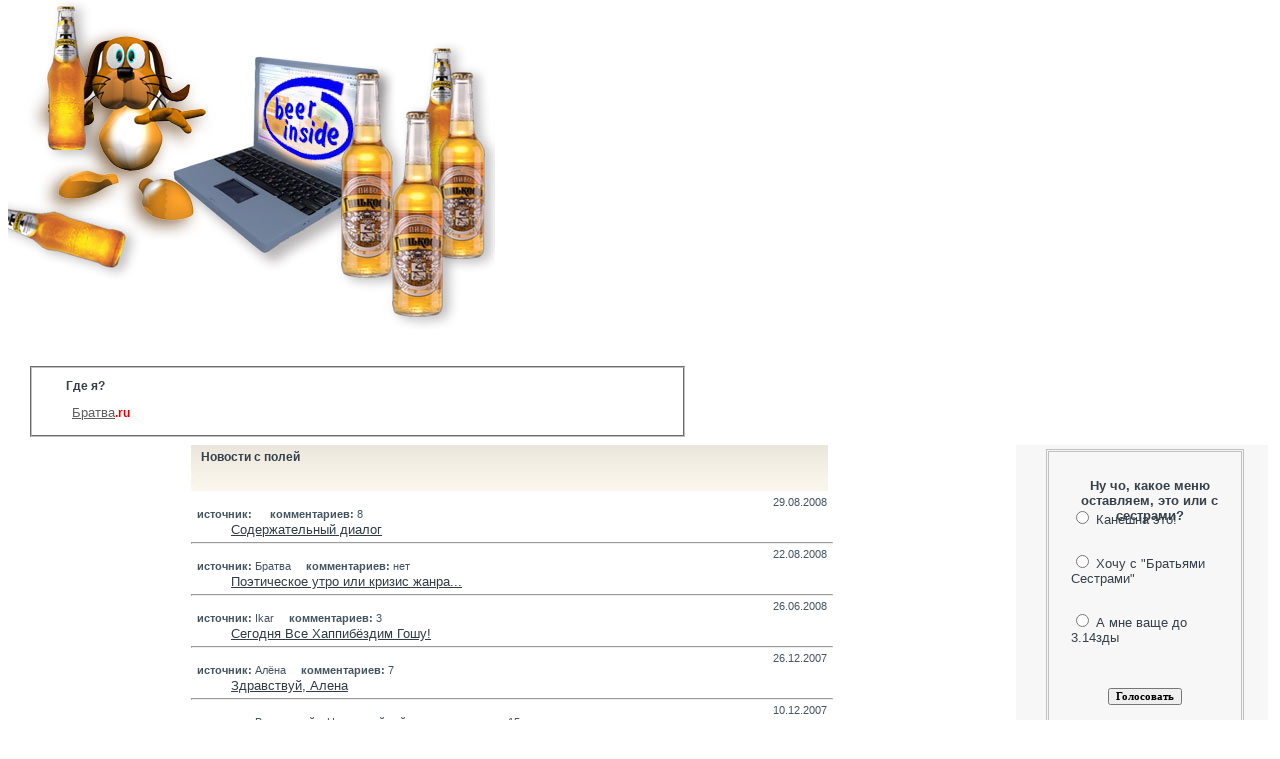

--- FILE ---
content_type: text/html; charset=WINDOWS-1251
request_url: http://brother-hood.ru/
body_size: 4266
content:



<!DOCTYPE HTML PUBLIC "-//W3C//DTD HTML 4.01 Transitional//EN">

<htm dir="ltr">

<head>

<meta http-equiv="Content-Type" content="text/html; charset=windows-1251" />

<meta name="description" content="">

<meta name="keywords" content="">

<meta name="yandex-verification" content="fa65e9230ff9eb2a" />

<link rel="icon" href="favicon.ico" type="image/x-icon">

<link rel="shortcut icon" href="favicon.ico" type="image/x-icon">



<title>Братва




</title>

<!--//<link href="css/brather.css" rel="stylesheet" type="text/css">//-->

<link href="css/drop_down.css" rel="stylesheet" type="text/css">

<link href="css/strunino.css" rel="stylesheet" type="text/css">

<style type="text/css">



</style>

<script language=JavaScript>

<!--

function win(file,win,width,height) {window.open(file,win,"width="+width+",height="+height+",top="+(screen.height/5)+",left="+(screen.width/5) +",titlebar=no,toolbar=no,location=no,status=no,menubar=no,scrollbars=no,resizable=no"); }

//--></script>






</head>

<body topmargin="0">

<table width="100%"   border="0" cellpadding="0" cellspacing="0">

  <tr>

    <td width="46%" height="331" align="left" valign="top"><img src="images/diz_01.jpg" width="487" border="0" height="331" usemap="#Map"></td>

    <td width="8%">&nbsp;</td>

    <td colspan="2" rowspan="2" align="right" valign="top">

      <object classid="clsid:D27CDB6E-AE6D-11cf-96B8-444553540000" codebase="http://download.macromedia.com/pub/shockwave/cabs/flash/swflash.cab#version=6,0,29,0" width="493" height="445">

      <param name="movie" value="flash/menu.swf">

      <param name=quality value=high>

      <embed src="flash/menu.swf" quality=high pluginspage="http://www.macromedia.com/shockwave/download/index.cgi?P1_Prod_Version=ShockwaveFlash" type="application/x-shockwave-flash" width="493" height="445"></embed>

    </object>

    </td>

  </tr>

  <tr>

    <td height="57" colspan="2" align="left" valign="top" style="padding-left:20px;">

    <fieldset>

    <div align="left" style="padding-left:20px;" class ="sub_content"><legend>Где я?</legend></div>

    <div align="left" style="padding-left:20px;" class ="sub_content">

<div  align="left" style= "margin-bottom:5px; margin-top:2px; margin-left:8px;"><a href="?">Братва</a><span style="color:#E80000;"><b>.ru</b></span></div>

     </div>

    </td>

  </tr>

  <tr>

    <td width="100%" height="160" colspan="4" align="left" valign="top">

    <table width="100%" height="157"  border="0" cellpadding="0" cellspacing="0">

      <tr>

        <td width="80%" valign="top">

         <a name="poll"></a>

         <div align="left" class="sub_menu2" style="padding-left:20px;margin-right:20px;">

 
       <table width="630" align = "center"  border="0" cellpadding="0" cellspacing="0">

        <tr>

          <td width="100%" align = "left">

       <div align="left" class=sub_content style="background-image:url('images/wide_panel_01.jpg');background-repeat:no-repeat;height: 41px;">&nbsp;&nbsp;&nbsp;Новости с полей</div><div  style="width: 630px;" align=right class=autoinf16>29.08.2008</div><div  style="width: 630px;" align=left class=autoinf16><b>источник:</b> <b>&nbsp;&nbsp;&nbsp;&nbsp;&nbsp;комментариев: </b>8</div>
&nbsp;&nbsp;&nbsp;&nbsp;&nbsp;&nbsp;<a href=?id=6&set=1220020059>Содержательный диалог</a>
<hr style="width: 640px;">
<div  style="width: 630px;" align=right class=autoinf16>22.08.2008</div><div  style="width: 630px;" align=left class=autoinf16><b>источник:</b> Братва<b>&nbsp;&nbsp;&nbsp;&nbsp;&nbsp;комментариев: </b>нет</div>
&nbsp;&nbsp;&nbsp;&nbsp;&nbsp;&nbsp;<a href=?id=6&set=1219392971>Поэтическое утро или кризис жанра...</a>
<hr style="width: 640px;">
<div  style="width: 630px;" align=right class=autoinf16>26.06.2008</div><div  style="width: 630px;" align=left class=autoinf16><b>источник:</b> Ikar<b>&nbsp;&nbsp;&nbsp;&nbsp;&nbsp;комментариев: </b>3</div>
&nbsp;&nbsp;&nbsp;&nbsp;&nbsp;&nbsp;<a href=?id=6&set=1214463851>Сегодня Все Хаппибёздим  Гошу&#033;</a>
<hr style="width: 640px;">
<div  style="width: 630px;" align=right class=autoinf16>26.12.2007</div><div  style="width: 630px;" align=left class=autoinf16><b>источник:</b> Алёна<b>&nbsp;&nbsp;&nbsp;&nbsp;&nbsp;комментариев: </b>7</div>
&nbsp;&nbsp;&nbsp;&nbsp;&nbsp;&nbsp;<a href=?id=6&set=1198699242>Здравствуй, Алена</a>
<hr style="width: 640px;">
<div  style="width: 630px;" align=right class=autoinf16>10.12.2007</div><div  style="width: 630px;" align=left class=autoinf16><b>источник:</b> Всевышний и Наимудрейший<b>&nbsp;&nbsp;&nbsp;&nbsp;&nbsp;комментариев: </b>15</div>
&nbsp;&nbsp;&nbsp;&nbsp;&nbsp;&nbsp;<a href=?id=6&set=1197304527>Иконостас&#033;</a>
<hr style="width: 640px;">
<div  style="width: 630px;" align=right class=autoinf16>08.12.2007</div><div  style="width: 630px;" align=left class=autoinf16><b>источник:</b> тот же...<b>&nbsp;&nbsp;&nbsp;&nbsp;&nbsp;комментариев: </b>9</div>
&nbsp;&nbsp;&nbsp;&nbsp;&nbsp;&nbsp;<a href=?id=6&set=1197063786>Обидно, дааа&#033; )</a>
<hr style="width: 640px;">
<div  style="width: 630px;" align=right class=autoinf16>06.12.2007</div><div  style="width: 630px;" align=left class=autoinf16><b>источник:</b> все мы источники )))<b>&nbsp;&nbsp;&nbsp;&nbsp;&nbsp;комментариев: </b>36</div>
&nbsp;&nbsp;&nbsp;&nbsp;&nbsp;&nbsp;<a href=?id=6&set=1196951832>Самый главный вопрос&#033;&#033;&#033;</a>
<hr style="width: 640px;">
<div  style="width: 630px;" align=right class=autoinf16>06.12.2007</div><div  style="width: 630px;" align=left class=autoinf16><b>источник:</b> .......<b>&nbsp;&nbsp;&nbsp;&nbsp;&nbsp;комментариев: </b>5</div>
&nbsp;&nbsp;&nbsp;&nbsp;&nbsp;&nbsp;<a href=?id=6&set=1196943298>Ну чо, движок заработал&#033; )))))</a>
<hr style="width: 640px;">
<br>
<div align="left" class=sub_content style="background-image:url('images/wide_panel_01.jpg');background-repeat:no-repeat;height: 41px;">&nbsp;&nbsp;&nbsp;Рабочие перлы</div><div  style="width: 630px;" align=right class=autoinf16>21.12.2010</div><div  style="width: 630px;" align=left class=autoinf16><b>источник:</b> </div>
&nbsp;&nbsp;&nbsp;&nbsp;&nbsp;&nbsp;<a href=?id=10&set=1292935990>У кого чего болит...</a>
<hr style="width: 640px;">
<div  style="width: 630px;" align=right class=autoinf16>06.12.2007</div><div  style="width: 630px;" align=left class=autoinf16><b>источник:</b> братва</div>
&nbsp;&nbsp;&nbsp;&nbsp;&nbsp;&nbsp;<a href=?id=10&set=1196971454>Кто есть who...</a>
<hr style="width: 640px;">
<div  style="width: 630px;" align=right class=autoinf16>06.12.2007</div><div  style="width: 630px;" align=left class=autoinf16><b>источник:</b> братва</div>
&nbsp;&nbsp;&nbsp;&nbsp;&nbsp;&nbsp;<a href=?id=10&set=1196971398>ООП</a>
<hr style="width: 640px;">
<div  style="width: 630px;" align=right class=autoinf16>06.12.2007</div><div  style="width: 630px;" align=left class=autoinf16><b>источник:</b> братва</div>
&nbsp;&nbsp;&nbsp;&nbsp;&nbsp;&nbsp;<a href=?id=10&set=1196971345>Притча о том, как мягкое заменяется теплым...</a>
<hr style="width: 640px;">
<br>

              </td>

            </tr>

          </table>

         
           </div>



        </td>

        <td width="20%" align="left" valign="top" style="background-color:#F7F7F7;">


<div align="left" style="padding-right:15px; margin-left:-20px;">


<table align=center width="210" cellpadding=0 cellspacing=0 border=0 bgcolor=""><tr><td>
<table width="210" align=center style="margin-left:40px;" cellpadding=2 cellspacing= border=0><tr bgcolor="" style="{font-size:8pt;color:#000000;font-family:verdana;}"><td>
<form name="menu" action="" method="post"  style="{font-size:8pt;color:#000000;font-family:verdana;margin:0,0,0,0;};visibility=inherit;">
<fieldset style="border:3px double #B3B3FF;border-color:#C0C0C0;">
<div align="center" class= "content" style="height: 35px;margin-left:10px;"><b><br>Ну чо, какое меню оставляем, это или с сестрами?</b><br><br></div>
<div align=left class=content style="padding-left:10px;"><input type=radio name="vote" value="1">  Канешна это!<br><br></div><div align=left class=content style="padding-left:10px;"><input type=radio name="vote" value="2"> Хочу с "Братьями Сестрами" <br><br></div><div align=left class=content style="padding-left:10px;"><input type=radio name="vote" value="3"> А мне ваще до 3.14зды<br><br></div><br>
<input type="hidden" name="name" value="menu">
<input type="hidden" name="days" value="30">
<input type="hidden" name="w" value="80%">
<input type="hidden" name="coltype" value="1">
<div align="center" class= "content"><input type="submit"  value="Голосовать" name = "go_poll" style="font-size:8pt;font-family:verdana;font-weight:600;"><br></div>
</fieldset>
</form>
</td></tr></table>
</td></tr></table>

</div>

<div align="left"  style="padding-left:5px;margin-right:0px;">







<script type="text/javascript" src="multimen.js"></script>



<div align="left" style="margin-left:-20px;" >

  <ul id="vertnav" >

     <li class="path_icon"><a href=?id=1&parent=0> Главная 
</a><ul>
<li><a href=?id=6&parent=1>Новости с полей
</a></li>
<li><a href=?id=7&parent=1>Интерактив тестим
</a></li>
</ul></li><li><a href=?id=2&parent=0>Братва "как есть"
</a></li>
<li><a href=?id=3&parent=0>Персонажи
</a></li>
<li><a href=?id=4&parent=0>Хроники
</a></li>
<li class="path_icon"><a href=?id=5&parent=0>Давим "ха-ха"
</a><ul>
<li><a href=?id=9&parent=5>Цитаты с bash.org.ru &copy;
</a></li>
<li><a href=?id=10&parent=5>Рабочие перлы
</a></li>
</ul></li><li><a href=http://brother-hood.ru/fotogalery.php>Фотогалерея
</a></li>

   </ul>

 </div>

<script type="text/javascript">

activateMenu('vertnav');

</script>

   </div>



        </td>

      </tr>

    </table>

    </td>

    <td width="5%" align="right" valign="top">&nbsp;</td>

  </tr>

  <tr>

    <td height="50" width="100%" colspan="4" align="left" valign="top"><hr>

      <table width="100%" border="0"  cellspacing="0" cellpadding="0" class="podzag2">

           <tr ><td><div align="left"><a href="mailto:4628108@mail.ru"><img src="images/ggraph.gif"  alt="Написать письмо" border="0"></a></div><td>

            


              <td align="right" width="95" height="35" valign="middle"><div align="right"><a href="http://www.mypagerank.net" target="_blank"><img src="http://www.mypagerank.net/services/pagerankbutton/pagerankbutton.php?aut=de510918adfd7b800a84ecd6592a1a061f571f28f268a74b750e" width="88" height="31" border="0" alt="Powered by MyPagerank.Net" /></a></div></td>




              <td align="right" width="95" height="35" valign="middle"><div align="right"><a href="http://www.yandex.ru/cy?base=0&host=www.brother-hood.ru"><img src="http://www.yandex.ru/cycounter?www.brother-hood.ru" width="88" height="31" alt="Яндекс цитирования" border="0"></a></div></td>




              <td align="right" width="95" height="35" valign="middle"><div align="right"><!--LiveInternet counter--><script type="text/javascript"><!--
  document.write("<a href='http://www.liveinternet.ru/click' "+
  "target=_blank><img src='http://counter.yadro.ru/hit?t14.6;r"+
  escape(document.referrer)+((typeof(screen)=="undefined")?"":
  ";s"+screen.width+"*"+screen.height+"*"+(screen.colorDepth?
  screen.colorDepth:screen.pixelDepth))+";u"+escape(document.URL)+
  ";i"+escape("Жж"+document.title.substring(0,80))+";"+Math.random()+
  "' alt='' title='LiveInternet: показано число просмотров за 24 часа, посетителей за 24 часа и за сегодня' "+
  "border=0 width=88 height=31><\/a>")//--></script><!--/LiveInternet--></div></td>




              <td align="right" width="95" height="35" valign="middle"><div align="right"><embed src="http://www.ikarhomecenter.ru/img/banners/ru-sug.swf" quality="high" scale="noborder" bgcolor="#FF9900" type="application/x-shockwave-flash" pluginspace="http://www.macromedia.com/go/getflashplayer" height="31" width="88"></embed></div></td>




              <td align="right" width="95" height="35" valign="middle"><div align="right"><!-- Begin of www.babyyard.ru logo --><a href="http://www.babyyard.ru" target="_babyyard" title="Портал детской фотографии Детский Дворик"><img src="http://www.babyyard.ru/images/bby/by-88x31.gif" border="0"  width="88" height="31" alt="Портал детской фотографии Детский Дворик"></a><!-- End of www.babyyard.ru logo --></div></td>




              <td align="right" width="95" height="35" valign="middle"><div align="right"><a href="http://www.gavgav.info" target="_gavgav" title="ГавГав.Инфо - портал для собаководов-любителей и профессиональных кинологов"><img src="http://www.gavgav.info/images/ggi.gif" alt="ГавГав.Инфо - портал для собаководов-любителей и профессиональных кинологов" border="0" height="31" width="88"></a></div></td>




              <td align="right" width="95" height="35" valign="middle"><div align="right"><!--begin of IkarHomeCenter logo--><a href="http://www.ikarhomecenter.ru/index.php?p=pb"><img src="http://www.ikarhomecenter.ru/img/banners/ihc_baner3.gif" alt="IkarHomeCenter" title="Лекции о PowerBuilder" width=88 height=31 border=0></a><!--end of IkarHomeCenter logo --></div></td>


            </tr>

 </table>
  <br />
 <hr /><div align="center" style="font-size:8px;">
 <a href="http://www.sape.ru/r.fb0d3f6dce.php">Продвижение сайтов</a> <script type="text/javascript">
<!--
var _acic={dataProvider:10};(function(){var e=document.createElement("script");e.type="text/javascript";e.async=true;e.src="https://www.acint.net/aci.js";var t=document.getElementsByTagName("script")[0];t.parentNode.insertBefore(e,t)})()
//-->
</script> <a href="http://www.linkfeed.ru/reg/3988">Биржа ссылок</a> <script async="async" src="https://w.uptolike.com/widgets/v1/zp.js?pid=lf0aca69935b2d555ab4c1e88fb4ca44e3e1da7989" type="text/javascript"></script></div>
   <br />
 <hr /><div align="center" style="font-size:8px;">

</div>
 
    </td>

  </tr>

</table>

 <map name="Map">

  <area shape="circle" coords="108,58,12" href="?page_r=reg_form">

</map>

<p>hosted on pets-tree</p>
<div align="center">.</div>
</body>

</html>



--- FILE ---
content_type: text/css
request_url: http://brother-hood.ru/css/drop_down.css
body_size: 688
content:
 .path_icon
            {
              background: url('../images/activ_arrow.gif')  left no-repeat; background-position: 2px 3px;
            }

#vertnav{list-style: none;margin-right:20px;}

#vertnav ul {
	padding:0;
	list-style: none;
    width:200px;
    z-index:20;
    overflow:visible;
    position:absolute;
    margin-right:0px;
    background-color:#C0C0C0;


}

#vertnav li {
	position: relative;
	width: 200px;
    background-color:#FFFFFF;
	border:solid 0px #CECECE;
    display:block;
    height:1.5em;
    margin:0;

}
#vertnav ul li{ background-color:#EBEBEB}

#vertnav li{ border-width:0px 0px 1px 0px;}
#vertnav li:last-child{border-bottom:1px solid #CECECE;}

#vertnav a {
    text-decoration:none;
    display:block;
    padding: 0.1em;
    margin:0.2em 0 0.2em 1.5em; /*helps Opera with hover */
    width:180px; /*helps IE with hover */
    height:1.2em;
    font-family: Arial,Verdana,Tahoma;
    font-size: 12px;
    font-weight:bold;
    color:#4D4D4D;
}
#vertnav li:hover, #vertnav a:hover{
    background-color:#F7F7F7;
}

#vertnav ul, #vertnav ul ul, #vertnav ul ul ul{
    display:none;
    position:absolute;
    top:0;
    right:200px;
}

#vertnav li:hover ul ul, #vertnav li:hover ul ul ul{
    display:none;
    background-color:#F7F7F7;
}

#vertnav li:hover ul, #vertnav ul li:hover ul, #vertnav ul ul li:hover ul{
    display:block;
    background-color:#F7F7F7;
}

li>ul {
	top: auto;
	left: auto;
}
#vertm{width:15em; float:right;margin-left:-20px;}


/* Win IE only \*/
* html #vertnav li{float:right;}
/* end holly hack */

--- FILE ---
content_type: text/css
request_url: http://brother-hood.ru/css/strunino.css
body_size: 1423
content:
body {    scrollbar-track-color :#FFFFFF;    scrollbar-base-color :#000000;    scrollbar-face-color :#ffffff;}body hr{        font: 100 normal 8px Verdana, Tahoma, Arial, sans-serif;         color:#F3F3F3;       }#helps li {list-style-image:url(../images/arrow.gif);padding:0px 5px 0px 5px;} li a {margin-bottom:-10px;}#page  a:hover, {margin-left:10px ; margin-right:10px; color: #66FFFF; font-family:Verdana, Helvetica, Helv; font-size:12px;}#page  a {margin-left:10px;margin-right:10px; color: #320064; font-family:Verdana, Helvetica, Helv; font-size:12px;}#page2 {margin-top:25px;}#page2  a:hover {margin-left:10px ; margin-right:10px;text-decoration: none; color:#800000 ; font-family:Verdana, Helvetica, Helv; font-size:12px;}#page2  a {margin-left:10px;margin-right:10px;margin-top:25px; text-decoration: underline; color: #320064; font-family:Verdana, Helvetica, Helv; font-size:12px;}a {    font: 400 normal 13px  Arial, Helvetica, sans-serif ;	color: #5F5F5F;	text-decoration: underline;}a:link {	text-decoration: underline;	color: #5F5F5F;}a:visited {	text-decoration: underline;	color: #5F5F5F;}a:hover {	text-decoration: none;	color:#000000;}a:active {	text-decoration: underline;	color:#5F5F5F;}.search {background: url('../images/in_search.gif') left no-repeat; border: none; width: 57px; height:20px;}.menu a,.menu a:visited {padding-left:35px; background: url('../images/arrow_menu.jpg')  left no-repeat; background-position: 20px 3px;        font: 400 normal 12px  Verdana;        font-weight: bold;        text-decoration: underline;        color:#4B5967;        }.menu a:hover,.menu a:active {padding-left:35px; background: url('../images/arrow_menu.jpg')  left no-repeat; background-position: 20px 3px;        font: 400 normal 12px  Verdana;        font-weight: bold;        text-decoration: none;        color:#4B5967;        }.menu2 a:hover,.menu2 a:active {padding-left:35px; background: url('../images/arrow_menu_red.jpg')  left no-repeat; background-position: 20px 3px;        font: 400 normal 12px  Verdana;        color:#4B5967;        font-weight: bold;        text-decoration: underline;        }.menu2 a,.menu2 a:visited {padding-left:35px; background: url('../images/arrow_menu_red.jpg')  left no-repeat; background-position: 20px 3px;        font: 400 normal 12px  Verdana;        color:#4B5967;        font-weight: bold;        text-decoration: none;        }.sub_menu a, .sub_menu a:visited{padding-left:20px; background: url('../images/paragraph_small.gif') left no-repeat; background-position: 0px 0px;        font: 400 normal 13px  Arial,Verdana;        text-decoration: underline;        color:#323C45;        }.sub_menu a:hover, .sub_menu a:active  {padding-left:20px; background: url('../images/paragraph_small.gif')  left no-repeat; background-position: 0px 0px;        font: 400 normal 13px  Arial, Verdana;        text-decoration: none;        color:#323C45;        }.sub_menu  {        font: 400 normal 11px  Verdana;        text-decoration: none;        color:#637689;        }.sub_menu2 a, .sub_menu2 a:visited{padding-left:20px;  left no-repeat; background-position: 0px 7px;        font: 400 normal 13px Arial , Verdana;        text-decoration: underline;        color:#323C45;        }.sub_menu2 a:hover , {padding-left:20px;   left no-repeat; background-position: 0px 7px;        font: 400 normal 13px Arial , Verdana;        text-decoration: none;        color:#323C45;        }.sub_menu2  {        font: 400 normal 13px Arial , Verdana;        text-decoration: none;        color:#637689;        }.sub_menu3 a, .sub_menu3 a:visited{padding-left:20px;  left no-repeat; background-position: 0px 7px;        font: 400 normal 13px  Verdana;        text-decoration: underline;        color:#323C45;        }.sub_menu3 a:hover , {padding-left:20px; background:  left no-repeat; background-position: 0px 7px;        font: 400 normal 13px  Verdana;        text-decoration: none;        color:#323C45;        }.sub_menu3  {        font: 400 normal 13px  Verdana;        text-decoration: none;        color:#637689;        }.line {padding-left:35px;margin-right:10px; background: url('../images/mid_line.jpg')  left repeat; background-position: 20px 5px;        font: 400 normal 14px  Verdana;        color:#4B5967;        }.sub_content {        font: 400 normal 12px  Verdana, Tahoma, sans-serif;        color:#35404A;        font-weight: bold;        padding-left: 5px;        padding-right: 5px;        padding-top: 5px;        margin-bottom: 5px;        }.sub_content2 {        font: 400 normal 13px  Arial, Tahoma, sans-serif;        color:#35404A;       /* font-weight: bold;*/        padding-left: 5px;        padding-right: 5px;        padding-top: 5px;        margin-bottom: 5px;        }.autoinf16 {        font: 400 normal 11px Arial;        color:#455461;        font-style:bold;        padding-left: 10px;        padding-right: 10px;        padding-top:0px;        padding-bottom: 0px;        white-space: normal;        }.pict{	padding-left:0px;	padding-right:7px;	 padding-top:5px;	 padding-bottom:7px;}.content {        font: 400 normal 13px Arial, Verdana, Tahoma, sans-serif;        color:#35404A;        padding-left: 5px;        padding-right: 5px;        padding-top: 5px;        margin-bottom: 5px;        }.slide a,.slide a:visited {        font: 400 normal 14px  Verdana;        font-weight: bold;        text-decoration: underline;        color:#FFFF91;        }.slide a:hover,.slide a:active{        font: 400 normal 14px  Verdana;         font-weight: bold;        text-decoration: underline;        color:#FFD2D2;        }.button {background: url('../admins/admin_images/rename.gif') center no-repeat; border: none; width: 18px; height: 18px;      cursor:hand;      font-size: 0px;      color:#FFFFFF;     }.button2 {background: url('../admins/admin_images/delete.gif') center no-repeat; border: none; width: 18px; height: 18px;      cursor:hand;      color:#FFFFFF;      font-size: 0px;      }.button3 {background: url('../admins/admin_images/place_on_this_page.gif') center no-repeat; border: none; width: 18px; height: 18px;      cursor:hand;      color:#FFFFFF;      font-size: 0px;      }.button4 {background: url('../admins/admin_images/email_address.gif') center no-repeat; border: none; width: 18px; height: 18px;      cursor:hand;      color:#FFFFFF;      font-size: 0px;      }.style1 td {	border: 1px dotted #CCCCCC;	border-collapse: collapse;}

--- FILE ---
content_type: application/javascript;charset=utf-8
request_url: https://w.uptolike.com/widgets/v1/version.js?cb=cb__utl_cb_share_1769581295240547
body_size: 396
content:
cb__utl_cb_share_1769581295240547('1ea92d09c43527572b24fe052f11127b');

--- FILE ---
content_type: application/javascript
request_url: http://brother-hood.ru/multimen.js
body_size: 540
content:
activateMenu = function(nav) {
	
	
    /* currentStyle restricts the Javascript to IE only */
	if (document.all && document.getElementById(nav).currentStyle) {  
       var navroot = document.getElementById(nav);
        
		/* Get all the list items within the menu */
		var lis=navroot.getElementsByTagName("LI");  
        for (i=0; i<lis.length; i++) {
        
           /* If the LI has another menu level */
            if(lis[i].lastChild.tagName=="UL"){
					
				
                /* assign the function to the LI */
             	lis[i].onmouseover=function() {	
                
                   /* display the inner menu */
                   this.lastChild.style.display="block";
                }				
                lis[i].onmouseout=function() {                       
                   this.lastChild.style.display="none";
                }
            }
        }
  }
	
	
}

//document.onkeypress=keypress;
//window.onload= function(){
    /* pass the function the id of the top level UL */
    /* remove one, when only using one menu */
   // activateMenu('nav'); 
   // activateMenu('vertnav'); 
//}